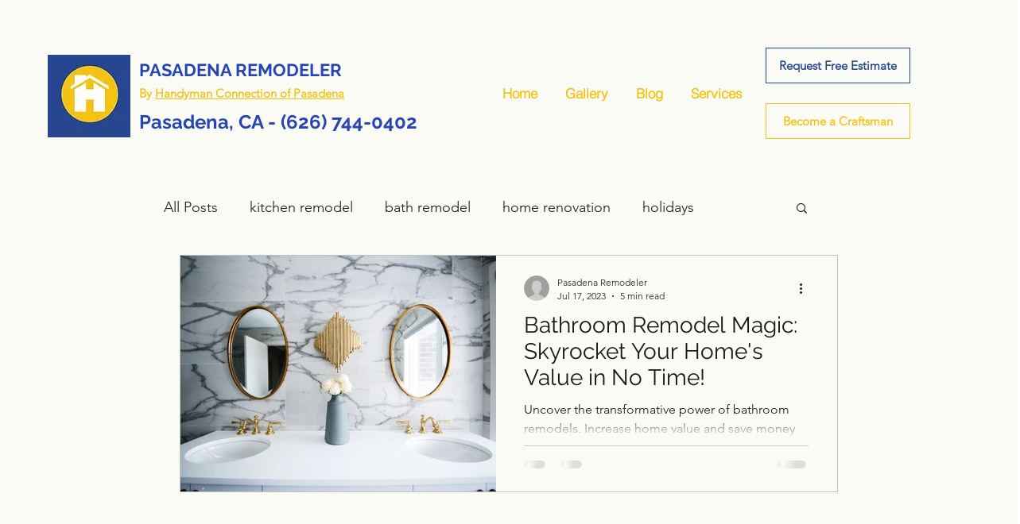

--- FILE ---
content_type: text/html; charset=utf-8
request_url: https://www.google.com/recaptcha/api2/aframe
body_size: 266
content:
<!DOCTYPE HTML><html><head><meta http-equiv="content-type" content="text/html; charset=UTF-8"></head><body><script nonce="uYsjWi1oWfGAqGAZcAeqPA">/** Anti-fraud and anti-abuse applications only. See google.com/recaptcha */ try{var clients={'sodar':'https://pagead2.googlesyndication.com/pagead/sodar?'};window.addEventListener("message",function(a){try{if(a.source===window.parent){var b=JSON.parse(a.data);var c=clients[b['id']];if(c){var d=document.createElement('img');d.src=c+b['params']+'&rc='+(localStorage.getItem("rc::a")?sessionStorage.getItem("rc::b"):"");window.document.body.appendChild(d);sessionStorage.setItem("rc::e",parseInt(sessionStorage.getItem("rc::e")||0)+1);localStorage.setItem("rc::h",'1769007480191');}}}catch(b){}});window.parent.postMessage("_grecaptcha_ready", "*");}catch(b){}</script></body></html>